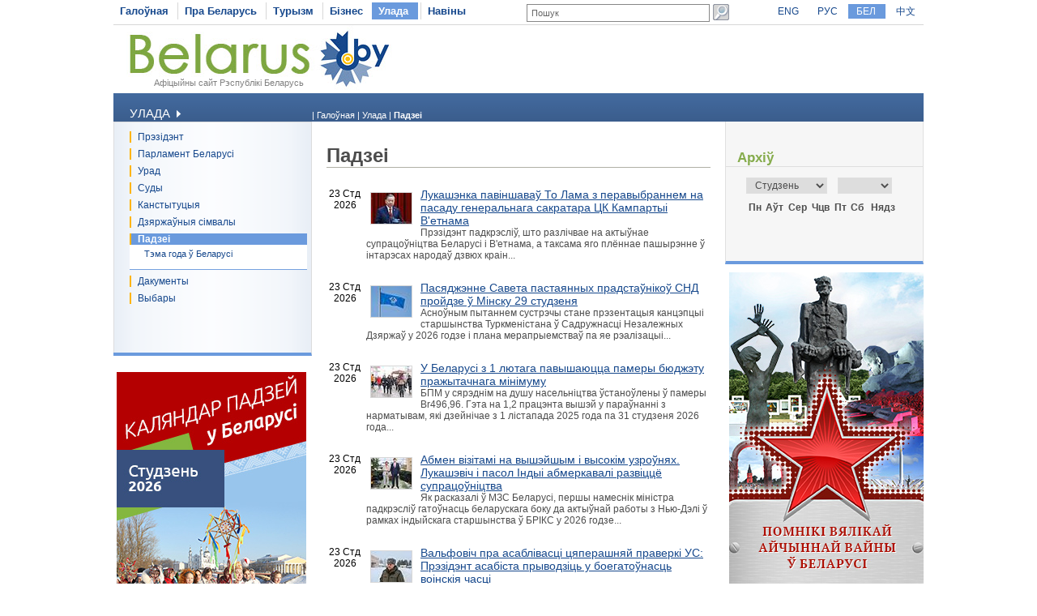

--- FILE ---
content_type: text/html
request_url: https://www.belarus.by/by/government/events/?page=665
body_size: 9124
content:
<!DOCTYPE html PUBLIC "-//W3C//DTD XHTML 1.0 Transitional//EN" "http://www.w3.org/TR/xhtml1/DTD/xhtml1-transitional.dtd">
<html xmlns="http://www.w3.org/1999/xhtml" xml:lang="be" lang="be">
<head>
	<title>Падзеі, Беларусь | Belarus.by</title>
	<meta http-equiv="Content-Type" content="text/html;charset=utf-8" />
	<meta http-equiv="content-language" content="be"/>
	<meta name="description" content="Падзеі дзяржаўнага значэння ў Рэспубліцы Беларусь" />
	<meta name="keywords" content="Падзеі ў Беларусі, сустрэчы, звароты, заканадаўчыя акты Беларусі"/>
    <link rel="stylesheet" href="/styles/styles.css" type="text/css" />
    <link rel="stylesheet" href="/styles/print.css" type="text/css" media="print"/>
    <link rel="icon" href="/favicon.gif" type="image/gif" />
    <script src="/jscript/scripts.js" type="text/javascript"></script>
    <script src="/jscript/prompt.js" type="text/javascript"></script>
    <script src="/jscript/swfobject.js" type="text/javascript"></script>
    <script>server_name = "https://www.belarus.by"; langs = "ru,en,by,cn";</script>
</head>
<body lang="be" >
<div  class="all">
	
	<div class="top_inner">
		<div class="top_menu">




	<span  id="first_m"  ><a href="/by/"  title="Галоўная" >Галоўная</a></span>	<span    ><a href="/by/about-belarus"  title="Пра Беларусь" >Пра Беларусь</a></span>	<span    ><a href="/by/travel"  title="Турызм" >Турызм</a></span>	<span    ><a href="/by/business"  title="Бізнес" >Бізнес</a></span>	<span class="selected"   ><a href="/by/government"  title="Улада" >Улада</a></span>	<span   class="after_selected" ><a href="/by/press-center"  title="Навіны" >Навіны</a></span></div>
		<div class="search">
			
<form method="get" action="/by/search">
	<input type="text" name="q" id="q" value="Пошук" onclick="clean_field(this);" />
	<input type="image" src="/images/search_btn.gif" alt="Знайсці" title="Знайсці" id="button"/>
</form>

		</div>
		<div class="langs">
			
		<span><a href="/en" id="en">ENG</a></span>
<span><a href="/ru" id="ru">РУС</a></span> <span class="selected"><a href="/by" id="by">БЕЛ</a></span> <span><a href="/cn" id="cn">中文</a></span>
	
		</div>
	</div>
	<div class="logo_inner">
		<div class="official"><a href="/by" title="Афіцыйны сайт Рэспублікі Беларусь">Афіцыйны сайт Рэспублікі Беларусь</a></div>
		
<div class="belarusj"><a href="/by" title="Афіцыйны сайт Рэспублікі Беларусь"><img src="/bimages/001498_316243.jpg" alt="Афіцыйны сайт Рэспублікі Беларусь" title="Афіцыйны сайт Рэспублікі Беларусь" ></a></div>


		<div class="top_inner_banner">
</div>
	</div>
	<div class="inner_menu">
		
		<div class="inner1">
		<div>Улада <img src="/images/inner1_title_img.gif" alt="" title="" align="bottom"/></div>
	</div>
	<div class="inner2_block">
		<div class="inner2"><a href="/by/government/president" title="Прэзідэнт"  >Прэзідэнт</a></div>	<div class="inner2"><a href="/by/government/parliament" title="Парламент Беларусі"  >Парламент Беларусі</a></div>	<div class="inner2"><a href="/by/government/government" title="Урад"  >Урад</a></div>	<div class="inner2"><a href="/by/government/courts" title="Суды"  >Суды</a></div>	<div class="inner2"><a href="/by/government/constitution" title="Канстытуцыя"  >Канстытуцыя</a></div>	<div class="inner2"><a href="/by/government/symbols-and-anthem-of-the-republic-of-belarus" title="Дзяржаўныя сімвалы"  >Дзяржаўныя сімвалы</a></div>	<div class="inner2_selected"><a href="/by/government/events" title="Падзеі"  >Падзеі</a></div><div class="inner3_block">
		<div class="inner3"><a href="/by/government/events/year-in-belarus" title="Тэма года ў Беларусі"  >Тэма года ў Беларусі</a></div></div>	<div class="inner2"><a href="/by/government/documents" title="Дакументы"  >Дакументы</a></div>	<div class="inner2"><a href="/by/government/belarus-elections" title="Выбары"  >Выбары</a></div></div>
		
	<div class="advertising_banner"><a target="_blank" href="https://www.belarus.by/by/about-belarus/belarus-events" title="Каляндар падзей у Беларусі"><img src="/bimages/001059_763218.jpg" title="Каляндар падзей у Беларусі" alt="Каляндар падзей у Беларусі"/></a></div>
	<div class="advertising_banner"><a target="_blank" href="http://www.belarus.by/by/travel/belarus-life/sightseeing" title="Выдатныя мясціны Беларусі"><img src="/bimages/001059_511502.jpg" title="Выдатныя мясціны Беларусі" alt="Выдатныя мясціны Беларусі"/></a></div>
	<div class="advertising_banner"><a target="_blank" href="http://www.belarus.by/by/travel/heritage" title="Сусветная спадчына ЮНЕСКА ў Беларусі"><img src="/bimages/001059_918713.jpg" title="Сусветная спадчына ЮНЕСКА ў Беларусі" alt="Сусветная спадчына ЮНЕСКА ў Беларусі"/></a></div>
	<div class="advertising_banner"><a target="_blank" href="http://www.belarus.by/by/travel/sanatoria-in-belarus" title="Беларускія санаторыі і курорты"><img src="/bimages/001059_907267.jpg" title="Беларускія санаторыі і курорты" alt="Беларускія санаторыі і курорты"/></a></div>
	<div class="advertising_banner"><a target="_blank" href="http://www.belarus.by/by/travel/souvenirs" title="Сувеніры з Беларусі"><img src="/bimages/001059_423947.jpg" title="Сувеніры з Беларусі" alt="Сувеніры з Беларусі"/></a></div>

	</div>
	<div class="taxonomy">
		<div>
	| <a href="/by/" title="Галоўная">Галоўная</a> |
		
				<a href="/by/government" title="Улада">Улада</a>
			|
		
				<span>Падзеі</span>
			</div>
	</div>
	<div class="inner_content">
		<div class="ic"><h1 class="news_h1">Падзеі</h1>

<div class="news_block">
	<div class="news_date">23 Стд 2026</div>
	<div class="news_text"><img src="/nimages/s000905_345358.jpg" alt="Лукашэнка павіншаваў То Лама з перавыбраннем на пасаду генеральнага сакратара ЦК Кампартыі В'етнама" title="Лукашэнка павіншаваў То Лама з перавыбраннем на пасаду генеральнага сакратара ЦК Кампартыі В'етнама" align="left"/> <a href="/by/government/events/lukashenka-pavnshava-to-lama-z-peravybrannem-na-pasadu-generalnaga-sakratara-tsk-kamparty-vetnama_i_0000206632.html" title="Лукашэнка павіншаваў То Лама з перавыбраннем на пасаду генеральнага сакратара ЦК Кампартыі В'етнама">Лукашэнка павіншаваў То Лама з перавыбраннем на пасаду генеральнага сакратара ЦК Кампартыі В'етнама</a><br/>Прэзідэнт падкрэсліў, што разлічвае на актыўнае супрацоўніцтва Беларусі і В'етнама, а таксама яго плённае пашырэнне ў інтарэсах народаў дзвюх краін...</div>
	<div class="clear"></div>
</div>
<div class="news_block">
	<div class="news_date">23 Стд 2026</div>
	<div class="news_text"><img src="/nimages/s000905_481071.jpg" alt="Пасяджэнне Савета пастаянных прадстаўнікоў СНД пройдзе ў Мінску 29 студзеня" title="Пасяджэнне Савета пастаянных прадстаўнікоў СНД пройдзе ў Мінску 29 студзеня" align="left"/> <a href="/by/government/events/pasjadzhenne-saveta-pastajannyx-pradstanko-snd-projdze--mnsku-29-studzenja_i_0000206628.html" title="Пасяджэнне Савета пастаянных прадстаўнікоў СНД пройдзе ў Мінску 29 студзеня">Пасяджэнне Савета пастаянных прадстаўнікоў СНД пройдзе ў Мінску 29 студзеня</a><br/>Асноўным пытаннем сустрэчы стане прэзентацыя канцэпцыі старшынства Туркменістана ў Садружнасці Незалежных Дзяржаў у 2026 годзе і плана мерапрыемстваў па яе рэалізацыі...</div>
	<div class="clear"></div>
</div>
<div class="news_block">
	<div class="news_date">23 Стд 2026</div>
	<div class="news_text"><img src="/nimages/s000905_45348.jpg" alt="У Беларусі з 1 лютага павышаюцца памеры бюджэту пражытачнага мінімуму" title="У Беларусі з 1 лютага павышаюцца памеры бюджэту пражытачнага мінімуму" align="left"/> <a href="/by/government/events/u-belarus-z-1-ljutaga-pavyshajutstsa-pamery-bjudzhetu-prazhytachnaga-mnmumu_i_0000206623.html" title="У Беларусі з 1 лютага павышаюцца памеры бюджэту пражытачнага мінімуму">У Беларусі з 1 лютага павышаюцца памеры бюджэту пражытачнага мінімуму</a><br/>БПМ у сярэднім на душу насельніцтва ўстаноўлены ў памеры Br496,96. Гэта на 1,2 працэнта вышэй у параўнанні з нарматывам, які дзейнічае з 1 лістапада 2025 года па 31 студзеня 2026 года...</div>
	<div class="clear"></div>
</div>
<div class="news_block">
	<div class="news_date">23 Стд 2026</div>
	<div class="news_text"><img src="/nimages/s000905_161516.jpg" alt="Абмен візітамі на вышэйшым і высокім узроўнях. Лукашэвіч і пасол Індыі абмеркавалі развіццё супрацоўніцтва" title="Абмен візітамі на вышэйшым і высокім узроўнях. Лукашэвіч і пасол Індыі абмеркавалі развіццё супрацоўніцтва" align="left"/> <a href="/by/government/events/abmen-vztam-na-vyshejshym--vysokm-uzronjax-lukashevch--pasol-ndy-abmerkaval-razvtstse-supratsontstva_i_0000206622.html" title="Абмен візітамі на вышэйшым і высокім узроўнях. Лукашэвіч і пасол Індыі абмеркавалі развіццё супрацоўніцтва">Абмен візітамі на вышэйшым і высокім узроўнях. Лукашэвіч і пасол Індыі абмеркавалі развіццё супрацоўніцтва</a><br/>Як расказалі ў МЗС Беларусі, першы намеснік міністра падкрэсліў гатоўнасць беларускага боку да актыўнай работы з Нью-Дэлі ў рамках індыйскага старшынства ў БРІКС у 2026 годзе...</div>
	<div class="clear"></div>
</div>
<div class="news_block">
	<div class="news_date">23 Стд 2026</div>
	<div class="news_text"><img src="/nimages/s000905_116348.jpg" alt="Вальфовіч пра асаблівасці цяперашняй праверкі УС: Прэзідэнт асабіста прыводзіць у боегатоўнасць воінскія часці" title="Вальфовіч пра асаблівасці цяперашняй праверкі УС: Прэзідэнт асабіста прыводзіць у боегатоўнасць воінскія часці" align="left"/> <a href="/by/government/events/valfovch-pra-asablvasts-tsjaperashnjaj-praverk-us-prezdent-asabsta-pryvodzts-u-boegatonasts-vonskja-chasts_i_0000206602.html" title="Вальфовіч пра асаблівасці цяперашняй праверкі УС: Прэзідэнт асабіста прыводзіць у боегатоўнасць воінскія часці">Вальфовіч пра асаблівасці цяперашняй праверкі УС: Прэзідэнт асабіста прыводзіць у боегатоўнасць воінскія часці</a><br/>Як адзначыў дзяржсакратар Савета бяспекі, пры правядзенні праверкі неабходна ацаніць тое, як ваеннаслужачыя справяцца з раптоўным пад'ёмам воінскіх часцей...</div>
	<div class="clear"></div>
</div>
<div class="news_block">
	<div class="news_date">22 Стд 2026</div>
	<div class="news_text"><img src="/nimages/s000905_23215.jpg" alt="Лукашэнка адобрыў праект пагаднення з Інданезіяй аб узаемнай абароне сакрэтнай інфармацыі" title="Лукашэнка адобрыў праект пагаднення з Інданезіяй аб узаемнай абароне сакрэтнай інфармацыі" align="left"/> <a href="/by/government/events/lukashenka-adobry-praekt-pagadnennja-z-ndanezjaj-ab-uzaemnaj-abarone-sakretnaj-nfarmatsy_i_0000206572.html" title="Лукашэнка адобрыў праект пагаднення з Інданезіяй аб узаемнай абароне сакрэтнай інфармацыі">Лукашэнка адобрыў праект пагаднення з Інданезіяй аб узаемнай абароне сакрэтнай інфармацыі</a><br/>На правядзенне перагавораў па праекце пагаднення і яго падпісанне ўпаўнаважаны Камітэт дзяржаўнай бяспекі...</div>
	<div class="clear"></div>
</div>
<div class="news_block">
	<div class="news_date">22 Стд 2026</div>
	<div class="news_text"><img src="/nimages/s000905_664217.jpg" alt="Лукашэнка павіншаваў Ёверы Кагута Мусевені з перавыбраннем на пасаду Прэзідэнта Уганды" title="Лукашэнка павіншаваў Ёверы Кагута Мусевені з перавыбраннем на пасаду Прэзідэнта Уганды" align="left"/> <a href="/by/government/events/lukashenka-pavnshava-every-kaguta-museven-z-peravybrannem-na-pasadu-prezdenta-ugandy_i_0000206573.html" title="Лукашэнка павіншаваў Ёверы Кагута Мусевені з перавыбраннем на пасаду Прэзідэнта Уганды">Лукашэнка павіншаваў Ёверы Кагута Мусевені з перавыбраннем на пасаду Прэзідэнта Уганды</a><br/>Кіраўнік дзяржавы звярнуў увагу, што Мінск разглядае Кампалу як надзейнага партнёра на Афрыканскім кантыненце, і адзначыў паступальнае пашырэнне адносін дзвюх краін...</div>
	<div class="clear"></div>
</div>
<div class="news_block">
	<div class="news_date">22 Стд 2026</div>
	<div class="news_text"><img src="/nimages/s000905_499627.jpg" alt="Лукашэнка надзяліў Юрыя Селіверстава паўнамоцтвамі віцэ-прэм'ера па пытаннях адносін з Расіяй" title="Лукашэнка надзяліў Юрыя Селіверстава паўнамоцтвамі віцэ-прэм'ера па пытаннях адносін з Расіяй" align="left"/> <a href="/by/government/events/lukashenka-nadzjal-juryja-selverstava-panamotstvam-vtse-premera-pa-pytannjax-adnosn-z-rasjaj_i_0000206557.html" title="Лукашэнка надзяліў Юрыя Селіверстава паўнамоцтвамі віцэ-прэм'ера па пытаннях адносін з Расіяй">Лукашэнка надзяліў Юрыя Селіверстава паўнамоцтвамі віцэ-прэм'ера па пытаннях адносін з Расіяй</a><br/>Гэта прадугледжана ўказам нумар 27, які Прэзідэнт Беларусі Аляксандр Лукашэнка падпісаў 22 студзеня...</div>
	<div class="clear"></div>
</div>
<div class="news_block">
	<div class="news_date">22 Стд 2026</div>
	<div class="news_text"><img src="/nimages/s000905_394205.jpg" alt="Пасол Беларусі прыняў удзел у цырымоніі зацвярджэння Статута Савета міру ўрадам ЗША" title="Пасол Беларусі прыняў удзел у цырымоніі зацвярджэння Статута Савета міру ўрадам ЗША" align="left"/> <a href="/by/government/events/pasol-belarus-prynja-udzel-u-tsyrymon-zatsvjardzhennja-statuta-saveta-mru-radam-zsha_i_0000206550.html" title="Пасол Беларусі прыняў удзел у цырымоніі зацвярджэння Статута Савета міру ўрадам ЗША">Пасол Беларусі прыняў удзел у цырымоніі зацвярджэння Статута Савета міру ўрадам ЗША</a><br/>"Беларускі бок шчыра падтрымлівае любыя дыпламатычныя намаганні, накіраваныя на дасягненне міру і згоды шляхам дыялогу, забеспячэнне прагрэсіўнага і ўстойлівага эканамічнага развіцця і ўзаемавыгаднага супрацоўніцтва", - заявілі ў беларускім МЗС...</div>
	<div class="clear"></div>
</div>
<div class="news_block">
	<div class="news_date">22 Стд 2026</div>
	<div class="news_text"><img src="/nimages/s000905_421387.jpg" alt="Беларусь унесла ў парадак дня пасяджэння Пастаяннага савета АБСЕ пункт аб ініцыятыве Трампа па Савеце міру" title="Беларусь унесла ў парадак дня пасяджэння Пастаяннага савета АБСЕ пункт аб ініцыятыве Трампа па Савеце міру" align="left"/> <a href="/by/government/events/belarus-unesla--paradak-dnja-pasjadzhennja-pastajannaga-saveta-abse-punkt-ab-ntsyjatyve-trampa-pa-savetse-mru_i_0000206571.html" title="Беларусь унесла ў парадак дня пасяджэння Пастаяннага савета АБСЕ пункт аб ініцыятыве Трампа па Савеце міру">Беларусь унесла ў парадак дня пасяджэння Пастаяннага савета АБСЕ пункт аб ініцыятыве Трампа па Савеце міру</a><br/>Пастаянны прадстаўнік пры АБСЕ Андрэй Дапкюнас адзначыў, што гэтымі днямі ў ліку першых сусветных лідараў, якія адгукнуліся на прапанову Прэзідэнта ЗША, Прэзідэнт Беларусі падпісаў дакумент аб далучэнні Беларусі да Савета міру і выкананні палажэнняў яго Статута...</div>
	<div class="clear"></div>
</div>
<div class="news_block">
	<div class="news_date">22 Стд 2026</div>
	<div class="news_text"><img src="/nimages/s000905_198636.jpg" alt="МЗС: Беларусь у якасці сузаснавальніка Савета міру гатова адыгрываць актыўную ролю ў фарміраванні новай архітэктуры бяспекі" title="МЗС: Беларусь у якасці сузаснавальніка Савета міру гатова адыгрываць актыўную ролю ў фарміраванні новай архітэктуры бяспекі" align="left"/> <a href="/by/government/events/mzs-belarus-u-jakasts-suzasnavalnka-saveta-mru-gatova-adygryvats-aktynuju-rolju--farmravann-novaj-arxtektury-bjaspek_i_0000206551.html" title="МЗС: Беларусь у якасці сузаснавальніка Савета міру гатова адыгрываць актыўную ролю ў фарміраванні новай архітэктуры бяспекі">МЗС: Беларусь у якасці сузаснавальніка Савета міру гатова адыгрываць актыўную ролю ў фарміраванні новай архітэктуры бяспекі</a><br/>"Беларускі бок шчыра падтрымлівае любыя дыпламатычныя намаганні, накіраваныя на дасягненне міру і згоды шляхам дыялогу, забеспячэнне прагрэсіўнага і ўстойлівага эканамічнага развіцця і ўзаемавыгаднага супрацоўніцтва", - адзначылі ў беларускім МЗС...</div>
	<div class="clear"></div>
</div>
<div class="news_block">
	<div class="news_date">22 Стд 2026</div>
	<div class="news_text"><img src="/nimages/s000905_464449.jpg" alt="Беларуская дэлегацыя будзе назіраць за фінальным этапам парламенцкіх выбараў у М'янме" title="Беларуская дэлегацыя будзе назіраць за фінальным этапам парламенцкіх выбараў у М'янме" align="left"/> <a href="/by/government/events/belaruskaja-delegatsyja-budze-nazrats-za-fnalnym-etapam-parlamentskx-vybara-u-mjanme_i_0000206556.html" title="Беларуская дэлегацыя будзе назіраць за фінальным этапам парламенцкіх выбараў у М'янме">Беларуская дэлегацыя будзе назіраць за фінальным этапам парламенцкіх выбараў у М'янме</a><br/>Беларускія наглядальнікі ацэняць адпаведнасць выбарчага працэсу міжнардным стандартам і нацыянальнаму заканадаўству М'янмы...</div>
	<div class="clear"></div>
</div>
<div class="news_block">
	<div class="news_date">22 Стд 2026</div>
	<div class="news_text"><img src="/nimages/s000905_176147.jpg" alt="Лукашэнка назначыў паслом у Расіі Юрыя Селіверстава" title="Лукашэнка назначыў паслом у Расіі Юрыя Селіверстава" align="left"/> <a href="/by/government/events/lukashenka-naznachy-paslom-u-ras-juryja-selverstava_i_0000206522.html" title="Лукашэнка назначыў паслом у Расіі Юрыя Селіверстава">Лукашэнка назначыў паслом у Расіі Юрыя Селіверстава</a><br/>Юрый Селіверстаў таксама па сумяшчальніцтве будзе з'яўляцца прадстаўніком Беларусі ў інтэграцыйных структурах і надзяляецца паўнамоцтвамі намесніка прэм'ер-міністра...</div>
	<div class="clear"></div>
</div>
<div class="news_block">
	<div class="news_date">22 Стд 2026</div>
	<div class="news_text"><img src="/nimages/s000905_399271.jpg" alt="&quot;Нашы ўрачы малайцы, яны ўсіх выратавалі&quot;. Лукашэнка пра ўзровень беларускіх ваенных медыкаў і не толькі" title="&quot;Нашы ўрачы малайцы, яны ўсіх выратавалі&quot;. Лукашэнка пра ўзровень беларускіх ваенных медыкаў і не толькі" align="left"/> <a href="/by/government/events/nashy-rachy-malajtsy-jany-sx-vyrataval-lukashenka-pra-zroven-belaruskx-vaennyx-medyka--ne-tolk_i_0000206523.html" title="&quot;Нашы ўрачы малайцы, яны ўсіх выратавалі&quot;. Лукашэнка пра ўзровень беларускіх ваенных медыкаў і не толькі">"Нашы ўрачы малайцы, яны ўсіх выратавалі". Лукашэнка пра ўзровень беларускіх ваенных медыкаў і не толькі</a><br/>Аляксандр Лукашэнка падкрэсліў, што беларускія ўрачы добра паказалі сябе ў лячэнні самых складаных пацыентаў...</div>
	<div class="clear"></div>
</div>
<div class="news_block">
	<div class="news_date">22 Стд 2026</div>
	<div class="news_text"><img src="/nimages/s000905_124329.jpg" alt="Новым міністрам фінансаў Беларусі назначаны Уладзіслаў Татарыновіч" title="Новым міністрам фінансаў Беларусі назначаны Уладзіслаў Татарыновіч" align="left"/> <a href="/by/government/events/novym-mnstram-fnansa-belarus-naznachany-uladzsla-tatarynovch_i_0000206521.html" title="Новым міністрам фінансаў Беларусі назначаны Уладзіслаў Татарыновіч">Новым міністрам фінансаў Беларусі назначаны Уладзіслаў Татарыновіч</a><br/>Да гэтага часу Уладзіслаў Татарыновіч працаваў на пасадзе намесніка старшыні Савета Рэспублікі Нацыянальнага сходу Рэспублікі Беларусь...</div>
	<div class="clear"></div>
</div>
<div class="news_block">
	<div class="news_date">22 Стд 2026</div>
	<div class="news_text"><img src="/nimages/s000905_618557.jpg" alt="Лукашэнка адзначыў поспехі айчыннай медыцыны і паабяцаў пераадолець недахопы суб'ектыўнага характару" title="Лукашэнка адзначыў поспехі айчыннай медыцыны і паабяцаў пераадолець недахопы суб'ектыўнага характару" align="left"/> <a href="/by/government/events/lukashenka-adznachy-pospex-ajchynnaj-medytsyny--paabjatsa-peraadolets-nedaxopy-subektynaga-xaraktaru_i_0000206520.html" title="Лукашэнка адзначыў поспехі айчыннай медыцыны і паабяцаў пераадолець недахопы суб'ектыўнага характару">Лукашэнка адзначыў поспехі айчыннай медыцыны і паабяцаў пераадолець недахопы суб'ектыўнага характару</a><br/>На дастойным узроўні ў Беларусі, паводле слоў Аляксандра Лукашэнкі, працуюць установы аховы здароўя ўсіх узроўняў: і рэспубліканскія навукова-практычныя цэнтры, і абласныя бальніцы, клінічныя цэнтры, і раённыя бальніцы, і пярвічнае звяно...</div>
	<div class="clear"></div>
</div>
<div class="news_block">
	<div class="news_date">22 Стд 2026</div>
	<div class="news_text"><img src="/nimages/s000905_695103.jpg" alt="Лукашэнка аб прыкладным характары навукі: трэба займацца тым, што прыносіць дабрабыт нашаму народу" title="Лукашэнка аб прыкладным характары навукі: трэба займацца тым, што прыносіць дабрабыт нашаму народу" align="left"/> <a href="/by/government/events/lukashenka-ab-prykladnym-xaraktary-navuk-treba-zajmatstsa-tym-shto-prynosts-dabrabyt-nashamu-narodu_i_0000206498.html" title="Лукашэнка аб прыкладным характары навукі: трэба займацца тым, што прыносіць дабрабыт нашаму народу">Лукашэнка аб прыкладным характары навукі: трэба займацца тым, што прыносіць дабрабыт нашаму народу</a><br/>Размова аб прыкладным характары навукі зайшла ў кантэксце размовы аб мікраэлектроніцы. Кіраўнік дзяржавы адзначыў важнасць гэтага напрамку для дзяржавы...</div>
	<div class="clear"></div>
</div>
<div class="news_block">
	<div class="news_date">22 Стд 2026</div>
	<div class="news_text"><img src="/nimages/s000905_109463.jpg" alt="Лукашэнка: на канкрэтныя навуковыя справы ў Беларусі заўсёды знойдуць і грошы, і час" title="Лукашэнка: на канкрэтныя навуковыя справы ў Беларусі заўсёды знойдуць і грошы, і час" align="left"/> <a href="/by/government/events/lukashenka-na-kankretnyja-navukovyja-spravy--belarus-zasedy-znojduts--groshy--chas_i_0000206497.html" title="Лукашэнка: на канкрэтныя навуковыя справы ў Беларусі заўсёды знойдуць і грошы, і час">Лукашэнка: на канкрэтныя навуковыя справы ў Беларусі заўсёды знойдуць і грошы, і час</a><br/>Аляксандр Лукашэнка выказаў пажаданне, каб айчынныя вучоныя развівалі навуковыя школы, здзяйснялі новыя адкрыцці...</div>
	<div class="clear"></div>
</div>
<div class="news_block">
	<div class="news_date">21 Стд 2026</div>
	<div class="news_text"><img src="/nimages/s000905_307274.jpg" alt="Павышэнне прэстыжу медперсаналу, удасканаленне работы паліклінік. Якія яшчэ задачы стаяць перад аховай здароўя?" title="Павышэнне прэстыжу медперсаналу, удасканаленне работы паліклінік. Якія яшчэ задачы стаяць перад аховай здароўя?" align="left"/> <a href="/by/government/events/pavyshenne-prestyzhu-medpersanalu-udaskanalenne-raboty-palklnk-jakja-jashche-zadachy-stajats-perad-axovaj-zdaroja_i_0000206473.html" title="Павышэнне прэстыжу медперсаналу, удасканаленне работы паліклінік. Якія яшчэ задачы стаяць перад аховай здароўя?">Павышэнне прэстыжу медперсаналу, удасканаленне работы паліклінік. Якія яшчэ задачы стаяць перад аховай здароўя?</a><br/>"Глабальная мэта, якая абазначана ў дзяржаўнай праграме "Здароўе нацыі" на бягучую пяцігодку, - гэта павышэнне (сярэдняй. - Заўвага БЕЛТА) працягласці жыцця да 76,5 года. Сёння гэта 75,1 года", - адзначыла Наталля Пяткевіч, заўважыўшы, што гэта вельмі сур'ёзная мэта...</div>
	<div class="clear"></div>
</div>
<div class="news_block">
	<div class="news_date">21 Стд 2026</div>
	<div class="news_text"><img src="/nimages/s000905_529380.jpg" alt="Савет Рэспублікі адобрыў ратыфікацыю пагаднення аб узаемнай адмене віз з Аманам" title="Савет Рэспублікі адобрыў ратыфікацыю пагаднення аб узаемнай адмене віз з Аманам" align="left"/> <a href="/by/government/events/savet-respublk-adobry-ratyfkatsyju-pagadnennja-ab-uzaemnaj-admene-vz-z-amanam_i_0000206472.html" title="Савет Рэспублікі адобрыў ратыфікацыю пагаднення аб узаемнай адмене віз з Аманам">Савет Рэспублікі адобрыў ратыфікацыю пагаднення аб узаемнай адмене віз з Аманам</a><br/>"Пагадненне ўстанаўлівае бязвізавы ўезд для грамадзян Беларусі ў Аман і, адпаведна, наадварот на падставе дзеючых нацыянальных пашпартоў на тэрмін да 30 дзён з даты ўезду. Пры гэтым агульны тэрмін бязвізавага знаходжання не павінен перасягаць 90 дзён у год", - сказаў намеснік міністра замежных спраў Беларусі Яўген Шэстакоў...</div>
	<div class="clear"></div>
</div>

<div class="pages">


<span class="sel_page">1</span>
	
	<span><a href="/by/government/events/?page=2" title="" >2</a></span>
	
	<span><a href="/by/government/events/?page=3" title="" >3</a></span>
	
	<span><a href="/by/government/events/?page=4" title="" >4</a></span>
	
	<span><a href="/by/government/events/?page=5" title="" >5</a></span>
	
	&nbsp;<a href="/by/government/events/?page=6" title="Наступныя">[6..11]</a>
&nbsp;&nbsp;&nbsp;&nbsp;&nbsp;<a href="/by/government/events/?page=2" title="">Наступная</a>
</div>
<div style="clear:both"></div>
</div>
	</div>
	<div class="inner_archive">
		<script type="text/javascript" src="/jscript/calendar.js"></script>  
<link rel="stylesheet" href="/styles/calendar.css" type="text/css" />
<script>
	function function1(){
		initPage();
	//	alert("dateChooser = "+document.getElementsByName("dateChooser"));
	//	alert("dateChooser = "+document.all.dateChooser);
		//alert("dateChooser = "+document.getElementById("dateChooser"));
		//alert("dateChooser = "+document.dateChooser);
		setValues("calendar", "calendarTable", "tableHeader", "tableBody", document.getElementById("dateChooser"), document.getElementById("chooseMonth"), document.getElementById("chooseYear"), "1", 2008, 0, "/by/government/events?", 1); 
		populateTable(1);
	}
	window.onload = function1;
</script>
<div id="title">Архіў</div>
<div id="calendar">
	<table id="calendarTable" border="0" width="100%" class="calendarTable" cellpadding="0" cellspacing="0">
		<tr>
			<th id="tableHeader" colspan="7" style="display:none;"></th>
		</tr>
		<tr>
			<td colspan="7" align="left" class="year_month">
				<form name="dateChooser" id="dateChooser" style="margin:0px;text-align:left">
					<select name="chooseMonth" id="chooseMonth" onchange="populateTable();" class="chMonth">
						<option selected>Студзень</option>
						<option>Люты</option>
						<option>Сакавік</option>
						<option>Красавік</option>
						<option>Май</option>
						<option>Чэрвень</option>
						<option>Ліпень</option>
						<option>Жнівень</option>
						<option>Верасень</option>
						<option>Кастрычнік</option>
						<option>Лістапад</option>
						<option>Снежань</option>
					</select>
					<select name="chooseYear" id="chooseYear" onchange="populateTable();" class="chYear">
					</select>
				</form>
			</td>
		</tr>

		<tr>
			<th id="first">Пн</th>
			<th>Аўт</th>
			<th>Сер</th>
			<th>Чцв</th>
			<th>Пт</th>
			<th>Сб</th>
			<th id="last">Нядз</th>
		</tr>
				
		<tbody id="tableBody"></tbody>	
	</table>
</div>





	</div>
	<div style="width:243px;float:right;">
	<div class="advertising_banner" id="right-banner"><a href="http://www.belarus.by/by/travel/military-history-tourism/memorials-great-patriotic-war" title="Помнікі Вялікай Айчыннай вайны ў Беларусі" target="_blank"><img width="240" src="/bimages/001228_558997.jpg" title="Помнікі Вялікай Айчыннай вайны ў Беларусі" alt="Помнікі Вялікай Айчыннай вайны ў Беларусі"/></a></div>
</div>
	<div class="clear_bottom"></div>
	
	<div class="bottom_line"></div>
	<div class="copyright">
		<div class="cr">
		© BELARUS.BY,
	 2009 - 2026</div>
		<div class="cr_menu">
	 <a href="/by/sitemap"  title="Карта сайта" >Карта сайта</a>  
		&nbsp;| <a href="/by/feedback"  title="Зваротная сувязь" >Зваротная сувязь</a>  
		&nbsp;| <a href="/by/about-the-project"  title="Аб праекце" >Аб праекце</a>  
	</div>
	</div>
	
</div>	
<div id="mess" class="abs"></div>
<div class="counters">

		<SCRIPT type=text/javascript>
var gaJsHost = (("https:" == document.location.protocol) ? "https://ssl." : "http://www.");
document.write(unescape("%3Cscript src='" + gaJsHost + "google-analytics.com/ga.js' type='text/javascript'%3E%3C/script%3E"));
</SCRIPT>

<SCRIPT type=text/javascript>
try {
var pageTracker = _gat._getTracker("UA-8931543-1");
pageTracker._trackPageview();
} catch(err) {}</SCRIPT>

<META name=yandex-verification content=50f445caa61a6d32>
<META name=yandex-verification content=4098430ecb053229>
<meta name="yandex-verification" content="4098430ecb053229" /><meta name="yandex-verification" content="4098430ecb053229" />
<!-- Yandex.Metrika counter -->
<script type="text/javascript" >
   (function(m,e,t,r,i,k,a){m[i]=m[i]||function(){(m[i].a=m[i].a||[]).push(arguments)};
   m[i].l=1*new Date();k=e.createElement(t),a=e.getElementsByTagName(t)[0],k.async=1,k.src=r,a.parentNode.insertBefore(k,a)})
   (window, document, "script", "https://mc.yandex.ru/metrika/tag.js", "ym");

   ym(88211882, "init", {
        clickmap:true,
        trackLinks:true,
        accurateTrackBounce:true,
        webvisor:true
   });
</script>
<noscript><div><img src="https://mc.yandex.ru/watch/88211882" style="position:absolute; left:-9999px;" alt="" /></div></noscript>
<!-- /Yandex.Metrika counter -->
<!-- Google tag (gtag.js) -->
<script async src="https://www.googletagmanager.com/gtag/js?id=G-RG5SV90VZ7"></script>
<script>
  window.dataLayer = window.dataLayer || [];
  function gtag(){dataLayer.push(arguments);}
  gtag('js', new Date());

  gtag('config', 'G-RG5SV90VZ7');
</script>
	

</div>

</body>
</html>

--- FILE ---
content_type: text/css
request_url: https://www.belarus.by/styles/print.css
body_size: 2030
content:
p{margin:0px;margin-bottom:15px}
body{font-family:arial; font-size:11px; color:#343434;margin:0px;}
h1{color:#223668;font-family:arial;font-size:20px;margin:0px;margin-bottom:15px}
#a_title{color:#223668;text-decoration:none}
#a_title span{vertical-align: text-top;}
span{margin:0px;padding:0px}
img{border:0px}

.all{width:1000px;position:relative;}

/*Верхняя часть со списком поддоменов и языков*/
/*обрамляющий div*/
.top_inner{display:none}


.logo{height:92px;position:relative;}
.belarus{position:absolute;top:11px;left:19px}
.belarusj{position:absolute;top:8px;left:20px}
.belarusj_ri{position:absolute;top:0px}
.official{position:absolute;top:65px;left:20px;color:#818181;font-size:11px;z-index:100}
.official_ri{position:absolute;color:#818181;font-size:11px;z-index:100;top:57px;}
.official a, .official_ri a{color:#818181;text-decoration:none}
.cornflower{position:absolute;top:18px;left:258px}

/*INNER*/
.logo_inner{height:84px;position:relative;}
.top_inner_banner{display:none}

.inner_menu{display:none}
.inner_archive{display:none}

.taxonomy{display:none}

.inner_content{font-size:12px;padding:28px 20px 40px;width:600px;}
.ic{}
.ic h1{font-size:30px}
.title_underlined{}
.ic h2{font-size:18px;}
.ic h3{font-size:16px;}
.ic a{color:#343434;;text-decoration:none}
.ic a:hover{text-decoration:none}
.ic img{margin:5px 10px 5px 5px;}

.inner_photo{position:relative;float:left;font-style: italic;font-size:10px;margin-bottom:15px}
.inner_photo img{margin:0px 0px 2px 0px !important}

#title{display:none}
#calendar{display:none}
.all_dates{display:none}

.photo_additional{display:none}

.inner_related{display:none}

.friendly_icons{display:none}
#sendFriendBox, #sendFriendError {display: none}

/*BOTTOM*/

.bottom_line{}
.copyright{padding:0px 20px 40px 20px;}

.cr_menu{display:none}

.counters{display:none}

.clear{clear:both}
.clear_bottom{clear:both;height:15px}


.pages{display:none}